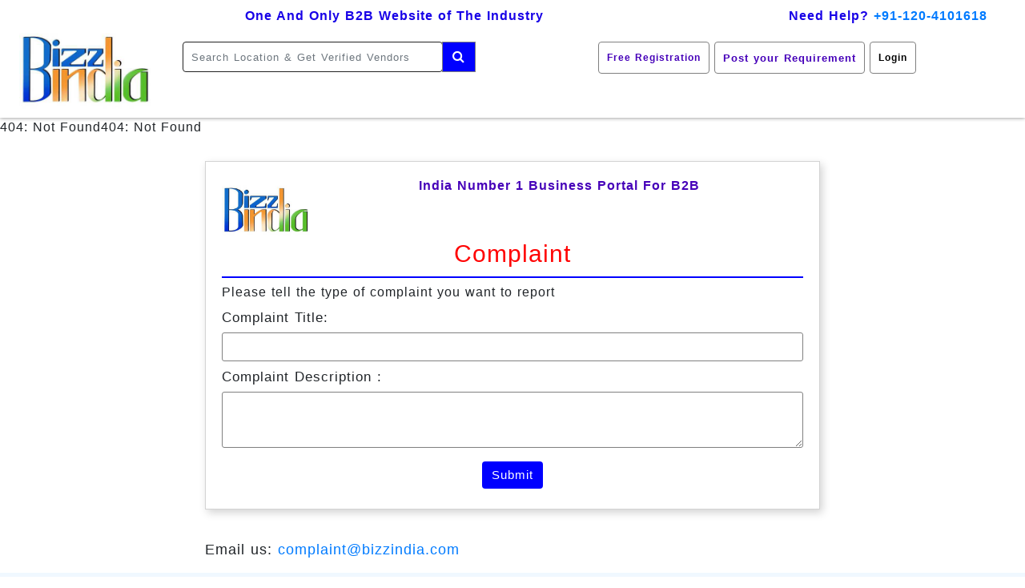

--- FILE ---
content_type: text/html; charset=UTF-8
request_url: https://bizzindia.com/complaint.php
body_size: 9205
content:
<!DOCTYPE html>
<html lang="en">
<head>
<meta charset="utf-8">
<meta name="viewport" content="width=device-width, initial-scale=1, maximum-scale=1">
<title>bizzindia</title>
<link rel="stylesheet" href="https://cdnjs.cloudflare.com/ajax/libs/font-awesome/4.7.0/css/font-awesome.min.css">
<!---Dcss----->
<link rel="stylesheet" type="text/css" href="css/bootstrap.min.css">
<link rel="stylesheet" type="text/css" href="css/animate.min.css">
<link rel="stylesheet" type="text/css" href="css/style.css">
<link rel="stylesheet" type="text/css" href="css/header_footer.css">
<!--Dcss-->
<link rel="icon" href="https://bizzindia.com/images/logo.png" type="image/png" sizes="16x16">
</head>
<body onLoad="caller();">
<!-- header part-->

<!--header-->
<script>
/* When the user clicks on the button, 
toggle between hiding and showing the dropdown content */
function myFunction() {
  document.getElementById("myDropdown").classList.toggle("show");
}

// Close the dropdown if the user clicks outside of it
window.onclick = function(event) {
  if (!event.target.matches('.dropbtn')) {
    var dropdowns = document.getElementsByClassName("dropdown-content");
    var i;
    for (i = 0; i < dropdowns.length; i++) {
      var openDropdown = dropdowns[i];
      if (openDropdown.classList.contains('show')) {
        openDropdown.classList.remove('show');
      }
    }
  }
}
</script>
<style>
#MesTxt{display:none!important}
#myUL {
  list-style-type: none;
  padding: 0;
  margin: 0;
  margin-top: 40px;
}

#myUL li a {
  margin-top: -1px; /* Prevent double borders */
  padding: 5px;
  text-decoration: none;
  color: black;
  display: block;
  background-color: #ffffff;
}
#myUL_1 {
  list-style-type: none;
  padding: 0;
  margin: 0;
  margin-top: 40px;
}

#myUL_1 li a {
  margin-top: -1px; /* Prevent double borders */
  padding: 5px;
  text-decoration: none;
  color: black;
  display: block;
  background-color: #ffffff;
}
.select2-selection--single{text-align:left!important;}
</style>
<style>
.dropdown {
  position: relative;
  display: block;
}
.dropdown-content {
  display: none;
  position: absolute;
  background-color: #f1f1f1;
  overflow: auto;
  box-shadow: 0px 8px 16px 0px rgba(0,0,0,0.2);
  z-index: 99;
  font-size: 12px;
  right:10px;
}

.dropdown-content a {
  color: black;
  padding: 6px 16px;
  text-decoration: none;
  display: block;
  border-bottom: 1px solid #fff;
}
.dropdown a:hover {background-color: #ddd;}
.show {display: block;}
</style>
<!--- searchable dropdown--->
<script src="https://ajax.googleapis.com/ajax/libs/jquery/3.4.1/jquery.min.js"></script>
<link href="https://bizzindia.com/css/select2.min_sd.css" rel="stylesheet" />
<script src="https://cdn.jsdelivr.net/npm/select2@4.0.12/dist/js/select2.min.js"></script>
<!---end--->
<header>
  <div class="top-bar">
    <div style="display: flow-root;">
      <h5 class="tag-line tag-line-absolute">One And Only B2B Website of The Industry <span style="margin-right: 47px;float: right;">Need Help? <a href="tel:+91-120-4101618">+91-120-4101618</a></span></h5>
          </div>
    <div class="container-fluid">
      <div class="row">
        <div class="col-md-2">
          <div class="logo-img"> <a href="https://bizzindia.com/"> <img src="https://bizzindia.com/images/logo.png" alt=""></a> </div>
        </div>
          <div class="col-md-5">
          <form method="post" style="display: contents;" name="formH">
            <div class="input-group mb-3" style="">
              <div class="input-group-prepend">
                <div style="display:none">
				 <select class="form-control" name="location_1" style="height: 38px;" id="websec">
			       <option value="">Location</option>
                                     <option value="Noida">Noida</option>
                                       <option value="Delhi">Delhi</option>
                                       <option value="Ghaziabad">Ghaziabad</option>
                                       <option value="Punjab">Punjab</option>
                                       <option value="Chennai">Chennai</option>
                                       <option value="Ahmedabad">Ahmedabad</option>
                                       <option value="Ajmer">Ajmer</option>
                                       <option value="Allahabad">Allahabad</option>
                                       <option value="Bangalore">Bangalore</option>
                                       <option value="Belgaum">Belgaum</option>
                                       <option value="Bhavnagar">Bhavnagar</option>
                                       <option value="Coimbatore">Coimbatore</option>
                                       <option value="Chandigarh">Chandigarh</option>
                                       <option value="Cuttack">Cuttack</option>
                                       <option value="Dehradun">Dehradun</option>
                                       <option value="Faridabad">Faridabad</option>
                                       <option value="Fizorabad">Fizorabad</option>
                                       <option value="Gwalior">Gwalior</option>
                                       <option value="Guwahati">Guwahati</option>
                                       <option value="Gaya">Gaya</option>
                                       <option value="Hyderabad">Hyderabad</option>
                                       <option value="Jaipur">Jaipur</option>
                                       <option value="Jodhpur">Jodhpur</option>
                                       <option value="Jammu">Jammu</option>
                                       <option value="Jalgaon">Jalgaon</option>
                                       <option value="Kolkata">Kolkata</option>
                                       <option value="Kanpur">Kanpur</option>
                                       <option value="Karnataka">Karnataka</option>
                                       <option value="Lucknow">Lucknow</option>
                                       <option value="Ludhiana">Ludhiana</option>
                                       <option value="Mumbai">Mumbai</option>
                                       <option value="Muradabad">Muradabad</option>
                                       <option value="Nagpur">Nagpur</option>
                                       <option value="Nashik">Nashik</option>
                                       <option value="Pune">Pune</option>
                                       <option value="Patna">Patna</option>
                                       <option value="Rajkot">Rajkot</option>
                                       <option value="Ranchi">Ranchi</option>
                                       <option value="Raipur">Raipur</option>
                                       <option value="Surat">Surat</option>
                                       <option value="Srinagar">Srinagar</option>
                                       <option value="Salem">Salem</option>
                                       <option value="Thane">Thane</option>
                                       <option value="Thiruvananthapuram">Thiruvananthapuram</option>
                                       <option value="Udaipur">Udaipur</option>
                                       <option value="Ujjain">Ujjain</option>
                                       <option value="Ulhasnagar">Ulhasnagar</option>
                                       <option value="Vadodara">Vadodara</option>
                                       <option value="Varanasi">Varanasi</option>
                                       <option value="Visakhapatnam">Visakhapatnam</option>
                                       <option value="Haryana">Haryana</option>
                                       <option value="Gujarat">Gujarat</option>
                    				 </select>
				</div>
				<div>
			     <input type="text" class="form-control" name="searchKey_1" list="browsers" id="browser" placeholder="Search Location & Get Verified Vendors" autocomplete="off" onKeyUp="showCategoryList(this.value)" style="border: 1px solid #222;"/>
				 <div id="listCategory"></div>
				</div>
		 <script>
		    function showCategoryList(getKeyData){
		    if(getKeyData.length>=4){
		    var myData = 'searchKey='+getKeyData; 
		    //alert(myData);
		    jQuery.ajax({
			type: "POST", // HTTP method POST or GET
			url: "https://bizzindia.com/category.php", //Where to make Ajax calls
		dataType:"text", // Data type, HTML, json etc.
		data:myData, //Form variables
	    success:function(response){
	    //alert(response);
			document.getElementById('listCategory').innerHTML=response;
		},
		error:function (xhr, ajaxOptions, thrownError){
			reg("#submitbtn").show(); //show submit button
				reg("#LoadingImage").hide(); //hide loading image
				alert(thrownError);
		 	 }
			});
	     }
	  }  
	</script>
             </div>
              <div class="input-group-prepend">
                <button class="btn search-btn" name="searchPost_1" type="submit"><i class="fa fa-search" aria-hidden="true"></i></button>
              </div>
            </div>
        </form>
             </div>
        <script type="text/javascript">
		 function sarchAsServices(getVal){
			document.formH.submit();
		   }
       </script>
        <div class="col-md-5" style="padding:0px">
          <div class="center-button">
            <div class="input-group-prepend login-box">
              <button class="btn tag-line" type="" data-toggle="modal" data-target="#regAsStudio"> Free Registration</button>
              <div class="">
                <div class="modal fade" id="regAsStudio" tabindex="-1" aria-labelledby="examplereg" aria-hidden="true">
                  <div class="modal-dialog">
                    <form method="post" name="checkform">
					<script type="text/javascript">

function showUser1(str)

{

if (str=="")

  {

  document.getElementById("txtHint").innerHTML="";

  return;

  }

if (window.XMLHttpRequest)

  {// code for IE7+, Firefox, Chrome, Opera, Safari

  xmlhttp=new XMLHttpRequest();

  }

else

  {// code for IE6, IE5

  xmlhttp=new ActiveXObject("Microsoft.XMLHTTP");

  }

xmlhttp.onreadystatechange=function()

  {

  if (xmlhttp.readyState==4 && xmlhttp.status==200)

    {

    document.getElementById("txtHint1").innerHTML=xmlhttp.responseText;

    }

  }

xmlhttp.open("GET","getuser.php?q="+str,true);

xmlhttp.send();

}

</script>
                      <div class="modal-content">
                        <div class="modal-header"> <img src="https://bizzindia.com/images/logo.png">
                          <h5 class="modal-title tag-line" id="exampleModalLabel"> One And Only B2B Website of Ghaziabd </h5>
                          <button type="button" class="close" data-dismiss="modal" aria-label="Close">
						  <span aria-hidden="true">&times;</span> </button>
                        </div>
                        <div class="modal-body">
                          <div class="form-group">
                            <label for="recipient-name" class="col-form-label" style="width:40%">Are you a:</label>
                            <select name="youare" id="youare" style="width:59%" onchange="selOption(this.value)">
                               <option value=''>---Select Option----</option> 
                             <option value="Platinum">Platinum</option>
                              <option value="Premium">Premium</option>
                              <option value="Paid">Paid</option>
                              <option value="Free">Free</option>
                              
                             
            </select>
                          </div>
						  <script>
						   function selOption(planStr){
						     if(planStr=="Free")document.getElementById('txtPlan').style.display='none';
							 else
							 document.getElementById('txtPlan').style.display='';
						   }
						  </script>
						  <div class="form-group" id="txtPlan" style="display:none">
                            <label for="recipient-name" class="col-form-label" style="width:40%">Plan:</label>
                            <select name="planPeriod" style="width:59%" onChange="planchangeid(this.value)">
                              option value=''>---Select Plan----</option>    
                              <option>1 Month</option>
                              <option>3 Months</option>
			                  <option>6 Months</option>
			                  <option>12 Months</option>
                              </select>
                              </div>
						    <div class="form-group">
                                <label for="recipient-name" class="col-form-label" style="width:40%">Category</label>
                                <select name="InterestedCategory"  style="width:59%" required onChange="showUser1(this.value)">
                                  <option value=''>Select category</option>
<option value="56">Bags</option>
<option value="67">Beverages Manufacturers & Suppliers</option>
<option value="59">Books & Stationary</option>
<option value="36">Cooling Plants, Freezers & Refrigerators </option>
<option value="62">Dairy Farm Machines </option>
<option value="42">Dairy Farms and Breeders</option>
<option value="34">Dairy Plant Manufacturers/repair</option>
<option value="37">Dairy Product (Manufacturers & Bulk Sellers)</option>
<option value="49">Fans & Blowers</option>
<option value="48">Flavors & Colours </option>
<option value="68">Food Processing Machines& Equipment</option>
<option value="53">Food Products Bulk Sellers</option>
<option value="74">Ice Cream Dealers</option>
<option value="39">Ice Cream Machines</option>
<option value="73">Ice Cream Manufacturers</option>
<option value="61">Ice Cream Manufacturers & Dealers</option>
<option value="47">Livestock Products</option>
<option value="57">Milk Cans</option>
<option value="54">Phone & Mobiles</option>
<option value="52">Pipes  Tubes  Valves</option>
<option value="70">Scientific and Testing Instruments</option>
<option value="58">Weighing Machines</option>
<option value="69">Wrapping Material</option>
                                </select>
                              </div>
							<div class="form-group">
							<label for="recipient-name" class="col-form-label" style="width:40%">Sub Category</label>
							<select name="subService" id="txtHint1"  style="width:59%" required>
							  <option value="">Select Sub Category</option>
							</select>
						  </div>
						  
                          <div class="form-group">
                            <label for="recipient-name" class="col-form-label" style="width:40%">Name or Company Name:</label>
                            <input type="text" style="width:59%" class="form-control txtcss" id="name" name="name" autocomplete="off" onKeyUp="return check_company()">
                          </div>
                          <div class="form-group">
                            <label for="recipient-name" class="col-form-label" style="width:40%">Mobile&nbsp;No(User&nbsp;Name):</label>
                            <input type="text" style="width:59%" class="form-control txtcss" id="mobile_no" maxlength="10" pattern="[1-9]{1}[0-9]{9}" name="mobileno" autocomplete="off" onKeyUp="return check_mobile()">
                          </div>
                          <div class="form-group">
                            <label for="recipient-name" class="col-form-label" style="width:40%">Email Id(User&nbsp;Name):</label>
                            <input type="email" style="width:59%" class="form-control txtcss" id="email" name="emailid" pattern="[a-z0-9._%+-]+@[a-z0-9.-]+\.[a-z]{2,}$" autocomplete="off" onKeyUp="return check_emailID()">
                          </div>
                          <div class="form-group">
                            <label for="recipient-name" class="col-form-label" style="width:40%"> Create Password:</label>
                            <input type="password" style="width:59%" class="form-control txtcss" id="password" name="password" autocomplete="off">
                          </div>
                          <div class="form-check form-check-inline">
                            <input class="form-check-input check-box" type="checkbox" id="terms" value="option2" style="width:15px !important;margin-top: -7px;" required>
                            <label class="form-check-label" for="inlineCheckbox2" style="padding: 5px;margin-left: 15px;font-weight: bold;">
                            <a href="term.php" target="_blank"> I hereby agree all the terms and conditions</a></label>
                          </div>
                          <small id="resetlink" style="visibility:hidden"><a href='forgot-password'>Please Click here to reset password</a></small>
                          <input type="hidden" id="com">
                          <input type="hidden" id="mob">
                          <input type="hidden" id="eml">
                        </div>
                        <div class="modal-footer" style="display: block;">
                          <p id="nameMSG" style="text-align:left"></p>
                          <p id="mobileMSG" style="text-align:left"></p>
                          <p id="emailMSG" style="text-align:left"></p>
                          <button type="submit" name="regAstudio" id="submitbtn" class="btn" style="float: right;" onClick="return check_validationForm()">Next</button>
                        </div>
                      </div>
                    </form>
                     <!-----ajax to submit job category and profile for--->
					 <script src="js/jquery-3-chk.js"></script>
					 <script>
         function check_mobile(){
		   var mobileNo = document.checkform.mobile_no.value;
		   if(mobileNo!=''){
		   var myData = 'mobileNo='+mobileNo; 
		    //alert(mobileNo);
		    jQuery.ajax({
			type: "POST", // HTTP method POST or GET
			url: "checkMobileNo.php", //Where to make Ajax calls
		dataType:"text", // Data type, HTML, json etc.
		data:myData, //Form variables
	success:function(response){
	  //alert(response);
			//reg("#responds").append(response); 
		    if(response == "success"){
				var Textmsg ="";
			    document.getElementById('mobileMSG').innerHTML=Textmsg;
			    document.getElementById("resetlink").style.visibility ="hidden";
			    document.getElementById("mob").value=0;
			    if(document.getElementById("mob").value==0 && document.getElementById("eml").value==0 && document.getElementById("com").value==0 && document.getElementById("mob").value!='' && document.getElementById("eml").value!='' && document.getElementById("com").value!=''){
				document.getElementById("submitbtn").style.visibility ="visible";
				document.getElementById("resetlink").style.visibility ="hidden";
			   }
		    }
			  if(response == "mobileExist"){
				var Textmsg ="<b style='color:red;font-weight: normal;font-size: 14px;'>Mobile No already exists!</b>";
			    document.getElementById('mobileMSG').innerHTML=Textmsg;
				document.getElementById("submitbtn").style.visibility ="hidden";
				document.getElementById("mob").value=1;
				document.getElementById("resetlink").style.visibility ="visible";
			  }
		},
		error:function (xhr, ajaxOptions, thrownError){
			reg("#submitbtn").show(); //show submit button
				reg("#LoadingImage").hide(); //hide loading image
				alert(thrownError);
			 }
			});
		   }//close of if
		   else{
		       document.getElementById('mobileMSG').innerHTML='';
			   document.getElementById("resetlink").style.visibility ="hidden";
		   }
		 }//close of function
        </script>
        <script>
         function check_emailID(){
		   var emailQ = document.checkform.email.value;
		   if(emailQ!=''){
		   var myData = 'emailID='+emailQ; 
		    //alert(mobileNo);
		    jQuery.ajax({
			type: "POST", // HTTP method POST or GET
			url: "checkEmailID.php", //Where to make Ajax calls
		dataType:"text", // Data type, HTML, json etc.
		data:myData, //Form variables
	success:function(response){
	  //alert(response);
			//reg("#responds").append(response); 
		    if(response == "success"){
				var Textmsg ="";
			    document.getElementById('emailMSG').innerHTML=Textmsg;
			    document.getElementById("resetlink").style.visibility ="hidden";
			    document.getElementById("eml").value=0;
			    if(document.getElementById("mob").value==0 && document.getElementById("eml").value==0 && document.getElementById("com").value==0 && document.getElementById("mob").value!='' && document.getElementById("eml").value!='' && document.getElementById("com").value!=''){
				document.getElementById("submitbtn").style.visibility ="visible";
				document.getElementById("resetlink").style.visibility ="hidden";
			    }
			   }
			  if(response == "emailExist"){
				var Textmsg ="<b style='color:red;font-weight: normal;font-size: 14px;'>Email ID already exists!</b>";
			    document.getElementById('emailMSG').innerHTML=Textmsg;
				document.getElementById("submitbtn").style.visibility ="hidden";
				document.getElementById("eml").value=1;
				document.getElementById("resetlink").style.visibility ="visible";
			  }
		},
		error:function (xhr, ajaxOptions, thrownError){
			reg("#submitbtn").show(); //show submit button
				reg("#LoadingImage").hide(); //hide loading image
				alert(thrownError);

			 }
			});
		   }//close of if	
		   else{
		       document.getElementById('emailMSG').innerHTML='';
			   document.getElementById("resetlink").style.visibility ="hidden";
		   }
		 }//close of function
        </script>
        <script>
         function check_company(){
		   var nameQ = document.checkform.name.value;
		   if(nameQ!=''){
		   var myData = 'Comname='+nameQ; 
		    //alert(mobileNo);
		    jQuery.ajax({
			type: "POST", // HTTP method POST or GET
			url: "checkCompany.php", //Where to make Ajax calls
		dataType:"text", // Data type, HTML, json etc.
		data:myData, //Form variables
	success:function(response){
	  //alert(response);
			//reg("#responds").append(response); 
		    if(response == "success"){
				var Textmsg ="";
			    document.getElementById('nameMSG').innerHTML=Textmsg;
			    document.getElementById("resetlink").style.visibility ="hidden";
				document.getElementById("com").value=0;
			    if(document.getElementById("mob").value==0 && document.getElementById("eml").value==0 && document.getElementById("com").value==0 && document.getElementById("mob").value!='' && document.getElementById("eml").value!='' && document.getElementById("com").value!=''){
				document.getElementById("submitbtn").style.visibility ="visible";
			    }
			   }
			  if(response == "companyExist"){
				var Textmsg ="<b style='color:red;font-weight: normal;font-size: 14px;'>Company name already exists!</b>";
			    document.getElementById('nameMSG').innerHTML=Textmsg;
				document.getElementById("submitbtn").style.visibility ="hidden";
				document.getElementById("com").value=1;
				document.getElementById("resetlink").style.visibility ="visible";
			  }
		},
		error:function (xhr, ajaxOptions, thrownError){
			reg("#submitbtn").show(); //show submit button
				reg("#LoadingImage").hide(); //hide loading image
				alert(thrownError);

			}

			});
		   }//close of if
		   else{
		      document.getElementById("resetlink").style.visibility ="hidden";
			  document.getElementById('nameMSG').innerHTML=''; 
		   }
		 }//close of function
        </script>
	    <script>
			 function check_validationForm(){
				if(document.getElementById('youare').value==''){
			    alert("Please select option type");
				document.checkform.youare.focus();
				return false;
			  }else if(document.getElementById('e1').value==''){
			    alert("Please select your service");
				document.checkform.e1.focus();
				return false;
			  }else if(document.getElementById('name').value==''){
			    alert("Enter company name");
				document.checkform.name.focus();
				return false;
			  }else if(document.getElementById('mobile_no').value==''){
			    alert("Enter mobile number");
				document.checkform.mobile_no.focus();
				return false;
			  }else if(document.getElementById('email').value==''){
			    alert("Enter email id");
				document.checkform.email.focus();
				return false;
			  }else if(document.getElementById('password').value==''){
			    alert("Enter password");
				document.checkform.password.focus();
				return false;
			  }else{
			    var GetNo = document.getElementById('mobile_no');
				 var phoneno = /^\d{10}$/;
				  if(GetNo.value.match(phoneno)){
				      return true;
				  }
					 else{
						alert("Please enter correct mobile no.");
						document.checkform.mobile_no.focus();
						return false;
						}
				   }
			 }
		</script>
                    
                  </div>
                </div>
                              </div>
            </div>
            <div class="input-group-prepend login-box">
              <button class="btn" data-toggle="modal" data-target="#examplepost" data-whatever="@mdo">
              <p class="tag-line">Post your Requirement</p>
              </button>
              <div class="popup-btn">
                <div class="modal fade" id="examplepost" tabindex="-1" aria-labelledby="exampleModalLabel" aria-hidden="true" style="padding-right: 0px;">
                  <div class="modal-dialog">
                    <div class="modal-content">
                      <div class="modal-header"> <img src="https://bizzindia.com/images/logo.png">
                        <h5 class="modal-title tag-line" id="exampleModalLabel"> India Number 1  Business Portal For B2B<br>
                          <span>Submit here! & Get verified vendors</span> </h5>
                        <button type="button" class="close" data-dismiss="modal" aria-label="Close"> <span aria-hidden="true">&times;</span> </button>
                      </div>
                      <div class="modal-body">
                        <form method="post">
						<script type="text/javascript">

function showUser2(str)

{

if (str=="")

  {

  document.getElementById("txtHint").innerHTML="";

  return;

  }

if (window.XMLHttpRequest)

  {// code for IE7+, Firefox, Chrome, Opera, Safari

  xmlhttp=new XMLHttpRequest();

  }

else

  {// code for IE6, IE5

  xmlhttp=new ActiveXObject("Microsoft.XMLHTTP");

  }

xmlhttp.onreadystatechange=function()

  {

  if (xmlhttp.readyState==4 && xmlhttp.status==200)

    {

    document.getElementById("txtHint2").innerHTML=xmlhttp.responseText;

    }

  }

xmlhttp.open("GET","getuser.php?q="+str,true);

xmlhttp.send();

}

</script>
                          <div class="row">
                            <div class="col-sm-9">
                              <div class="form-group">
                                <label for="recipient-name" class="col-form-label">Name</label>
                                <input type="text" class="form-control txtcss" name="custName" autocomplete="off" required>
                              </div>
                              <div class="form-group">
                                <label for="recipient-name" class="col-form-label">Category</label>
                                <select name="postIs" required style="width: 68.8%!important;" onChange="showUser2(this.value)">
                                  <option value=''>Select category</option>
<option value="56">Bags</option>
<option value="67">Beverages Manufacturers & Suppliers</option>
<option value="59">Books & Stationary</option>
<option value="36">Cooling Plants, Freezers & Refrigerators </option>
<option value="62">Dairy Farm Machines </option>
<option value="42">Dairy Farms and Breeders</option>
<option value="34">Dairy Plant Manufacturers/repair</option>
<option value="37">Dairy Product (Manufacturers & Bulk Sellers)</option>
<option value="49">Fans & Blowers</option>
<option value="48">Flavors & Colours </option>
<option value="68">Food Processing Machines& Equipment</option>
<option value="53">Food Products Bulk Sellers</option>
<option value="74">Ice Cream Dealers</option>
<option value="39">Ice Cream Machines</option>
<option value="73">Ice Cream Manufacturers</option>
<option value="61">Ice Cream Manufacturers & Dealers</option>
<option value="47">Livestock Products</option>
<option value="57">Milk Cans</option>
<option value="54">Phone & Mobiles</option>
<option value="52">Pipes  Tubes  Valves</option>
<option value="70">Scientific and Testing Instruments</option>
<option value="58">Weighing Machines</option>
<option value="69">Wrapping Material</option>
                                </select>
                              </div>
							  <div class="form-group">
                              <label for="recipient-name" class="col-form-label">Sub Category</label>
                              <select name="lookingFor" id="txtHint2" required>
                              <option value="">Select Sub Category</option>
                              </select>
                              </div>
                              <div class="form-group">
                                <label for="recipient-name" class="col-form-label">Email id</label>
                                <input type="text" class="form-control txtcss" autocomplete="off" pattern="[a-z0-9._%+-]+@[a-z0-9.-]+\.[a-z]{2,}$" name="emailID" required>
                              </div>
                              <div class="form-group">
                                <label for="recipient-name" class="col-form-label">Mobile No*.</label>
                                <input type="text" class="form-control txtcss" autocomplete="off" name="mobileNo" pattern="[1-9]{1}[0-9]{9}" maxlength="10" required>
                              </div>
                              <div class="form-group">
                                <label for="message-text" class="col-form-label">Location</label>
                                <input type="text" name="locationIs" required>
                              </div>
                              
							  
					<div class="form-group" style="display: flow-root;">
					  <label for="recipient-name" class="col-form-label" style="float: left;">Expected Budget</label>
					  <select name="budgetIS_1" class="col-form-label" style="width: 32%;margin-left: 0px;float: left;" id="firstBud" onchange="checkBud1(this.value)">
						<option value="">Budget per unit</option>
						<option value="0-5 thousand">0-5 thousand</option>
						<option value="5 K -  10 K">5 K -  10 K</option>
						<option value="5 10 -  30 K">10 K -  30 K</option>
						<option value="30 K -  50 K">30 K -  50 K</option>
						<option value="50 K -  70 K">50 K -  70 K</option>
						<option value="70 K -  90 K">70 K -  90 K</option>
						<option value="1 lakh above">1 lakh above</option>
					  </select>
					  or
				     <input type="text" name="budgetIS_2" class="col-form-label" style="width: 32%;padding-left: 2px;" id="secBud" placeholder="Enter budget" onkeypress="checkBud2(this.value)" />
					</div>
                     <script>
					 function checkBud1(getVal){ 
					    if(getVal==''){
						 document.getElementById('secBud').style.display='block';
						 document.getElementById('secBud').value='';
						}else{
					     document.getElementById('secBud').style.display='none';
						 document.getElementById('secBud').value='';
					  }
					 } 
					 function checkBud2(getVal){
					    document.getElementById('firstBud').style.display='none';
						document.getElementById('firstBud').value='';
					  }
					 </script> 
					 
                              
                              <div class="form-group">
                                <label for="name" class="col-form-label">Your Requirement</label>
                                <textarea width="100%" row="3" name="requirementIS"></textarea>
                              </div>
                              <div class="form-check form-check-inline">
                              <input class="form-check-input check-box" type="checkbox" style="width:15px!important;margin-top:-7px;" id="inlineCheckbox2" value="option2" required>
                                <label class="form-check-label" for="inlineCheckbox2">
                                    <a href="https://bizzindia.com/term" target="_blank" style="line-height: 23px;margin-left: 15px;font-weight: bold;"> I hereby agree all the terms and conditions</a></label>
                                <br>
                                <br>
                              </div>
                            </div>
                            <div class="col-sm-3">
                              <div class="right-box">
                                <h6>Tell us what you need </h6>
                                <h6>Get Verified Vendors </h6>
                                <h6>Contact them</h6>
                              </div>
                              <div> </div>
                            </div>
                          </div>
                          <div class="row">
                            <div class="col-sm-12">
                              <div class="modal-footer">
                                <button type="submit" name="postRequirement" class="btn sumbit-btn" style="background: #f71616;text-transform: uppercase;">
								 Submit Your Requirement</button>
                              </div>
                            </div>
                          </div>
                        </form>
                      </div>
                    </div>
                  </div>
                </div>
              </div>
                          </div>
            <div class="input-group-prepend login-box">
                            <button class="btn" onclick="window.location='https://bizzindia.com/login.php'"> Login </button>
                            <div class="">
                <div class="modal fade" id="loginStudio" tabindex="-1" aria-labelledby="examplereg" aria-hidden="true">
                  <div class="modal-dialog">
                    <form method="post">
                      <div class="modal-content">
                        <div class="modal-header"><img src="https://bizzindia.com/images/logo.png">
                          <h5 class="modal-title tag-line" id="exampleModalLabel">
						   A Global platform for connecting Bizzindia Related Companies, Artistes, Technicians with Outside world</h5>
                          <button type="button" class="close" data-dismiss="modal" aria-label="Close"> <span aria-hidden="true">&times;</span> </button>
                        </div>
                        <div class="modal-body">
                          <div class="form-group">
                            <label for="recipient-name" class="col-form-label">User Name</label>
                            <input type="email" class="form-control txtcss" name="userEml" placeholder="Email ID" autocomplete="off" required>
                          </div>
                          <div class="form-group">
                            <label for="recipient-name" class="col-form-label">Password</label>
                            <input type="password" class="form-control txtcss" name="userPass" placeholder="Password" autocomplete="off" required>
                          </div>
                        </div>
                        <div class="modal-footer">
                          <p><a href="https://bizzindia.com/forgot-password">Forgot Password?</a></p>
                          <button type="submit" name="loginNow" class="btn">Login</button>
                        </div>
                      </div>
                    </form>
                  </div>
                </div>
              </div>
            </div>
          </div>
        </div>
      </div>
    </div>
  </div>
  <!-- navbar--->
</header>
<!--//header-->
404: Not Found404: Not Found<!--close menubar part-->
<section class="form">
  <div class="tag-line-logo"> <img src="images/logo.png">
    <h5 class="tag-line">India Number 1 Business Portal For B2B</h5>
  </div>
  <h3>Complaint</h3>
  <form method="post">
    <h6>Please tell the type of complaint you want to report</h6>
	<span style="display:none">
    <div class="form-check">
      <input class="form-check-input" type="radio" name="areyou" id="exampleRadios1" value="Studio related" required checked>
      <label class="form-check-label" for="exampleRadios1"> Studio related ( ) </label>
    </div>
    <div class="form-check">
      <input class="form-check-input" type="radio" name="areyou" id="exampleRadios2" value="Artist">
      <label class="form-check-label" for="exampleRadios2"> Artist ( ) </label>
    </div>
    <div class="form-check">
      <input class="form-check-input" type="radio" name="areyou" id="exampleRadios3" value="Other issue">
      <label class="form-check-label" for="exampleRadios3"> Other issue ( ) </label>
    </div>
    <br>
	</span>
    <div class="form-box">
      <h5>Complaint Title:</h5>
      <input class="input title-input" type="text" name="location" autocomplete="off" required>
    </div>
    <div class="form-box">
      <h5>Complaint Description :</h5>
      <textarea class="input" name="message" autocomplete="off" required></textarea>
    </div>
    <div class="form-box center-box">
      <button class="btn submit-btn" type="submit" name="complainMail">Submit</button>
    </div>
  </form>
</section>
<div class="mail-box-text">
  <h5>Email us: <a href="#">complaint@bizzindia.com</a></h5>
</div>

<!-- header part-->
<footer>
  <div class="container">
    <div class="foot-menu">
      <!--<h4>Quick Search</h4>-->
      <!--
	  <a href="https://bizzindia.com/" class="menu">Home</a>
	  <a href="https://bizzindia.com/about.php" class="menu">About us</a>
	  <a href="https://bizzindia.com/advertise.php" class="menu">Advertise us</a>
	  <a href="https://bizzindia.com/policy.php"  class="menu">Privacy Policy</a>
	  <a href="https://bizzindia.com/term.php" class="menu">Terms & Conditions</a>
	  <a href="https://bizzindia.com/help.php" class="menu">Help</a>
	  <a href="https://bizzindia.com/feedback.php" class="menu">Feedback</a>
	  <a href="https://bizzindia.com/complaint.php" class="menu">Complaint</a>
	  
	  <a href="https://bizzindia.com/contact.php" class="menu">Contact us</a>
	  <a href="https://bizzindia.com/Blog.php" class="menu">Blog</a>
	  -->
	  </div>
    <div class="social-box">
    <table style="width: 100%;">
        <tr>
        <td align="left" style="text-align: left;width: 50%;"><h4>Need Help? </h4>
             Please Call (10:00 AM - 6:00 PM) <a href="tel:+91-120-4101618">+91-120-4101618</a>
			 &nbsp;&nbsp;|&nbsp;&nbsp; <a href="https://bizzindia.com/Blog.php" class="menu">Blog</a>
			 &nbsp;&nbsp;|&nbsp;&nbsp; <a href="https://bizzindia.com/advertisement-plan.php" class="menu">Advertisement Plan</a>
			 &nbsp;&nbsp;|&nbsp;&nbsp; <a href="https://www.sattakingrecords.com/" class="menu">Satta King</a>
			 &nbsp;&nbsp;|&nbsp;&nbsp; <a href="https://www.sattaleak.com/" class="menu">Satta Leak</a>
			 &nbsp;&nbsp;|&nbsp;&nbsp; <a href="https://bizzindia.com/complaint.php" class="menu">Complaint</a>
                             &nbsp;&nbsp;|&nbsp;&nbsp; <a href="https://bizzindia.com/ms.php?id=1" class="menu">
				 footer1</a>                  &nbsp;&nbsp;|&nbsp;&nbsp; <a href="https://bizzindia.com/ms.php?id=2" class="menu">
				 footer2</a>                  &nbsp;&nbsp;|&nbsp;&nbsp; <a href="https://bizzindia.com/ms.php?id=3" class="menu">
				 footer3</a>                  &nbsp;&nbsp;|&nbsp;&nbsp; <a href="https://bizzindia.com/ms.php?id=4" class="menu">
				 sanjay</a>                  &nbsp;&nbsp;|&nbsp;&nbsp; <a href="https://bizzindia.com/ms.php?id=5" class="menu">
				 Privacy Policy</a>                  &nbsp;&nbsp;|&nbsp;&nbsp; <a href="https://bizzindia.com/ms.php?id=6" class="menu">
				 Vijay</a>                  &nbsp;&nbsp;|&nbsp;&nbsp; <a href="https://bizzindia.com/ms.php?id=7" class="menu">
				 Advertisement Plan</a>                  &nbsp;&nbsp;|&nbsp;&nbsp; <a href="https://bizzindia.com/ms.php?id=8" class="menu">
				 Advertisement Tariff</a>                  &nbsp;&nbsp;|&nbsp;&nbsp; <a href="https://bizzindia.com/ms.php?id=9" class="menu">
				 Testing MK</a>                  &nbsp;&nbsp;|&nbsp;&nbsp; <a href="https://bizzindia.com/ms.php?id=10" class="menu">
				 h</a>                  &nbsp;&nbsp;|&nbsp;&nbsp; <a href="https://bizzindia.com/ms.php?id=11" class="menu">
				 Demo Blog</a>                  &nbsp;&nbsp;|&nbsp;&nbsp; <a href="https://bizzindia.com/ms.php?id=12" class="menu">
				 testing</a>         </td>
        <!--<td align="right" style="text-align: right;width: 50%;">
                <h4>Follow Us</h4>
                <a href="" class="social-icon" target="_blank" style="padding: 5px;"> <i class="fa fa-facebook-f" style="font-size: 23px;"></i></a>
				<a href="" class="social-icon" target="_blank" style="padding: 5px;"><i class="fa fa-instagram" style="font-size: 23px;"></i></a>
				<a href="" class="social-icon" target="_blank" style="padding: 5px;"><i class="fa fa-youtube"></i></a>
        </td>
        </tr>
    </table>
    </div>
  </div>
</footer>
<div class="foot">
  <h3>&copy; 2016  All rights reserved</h3>
</div>---->
<!--close menubar part-->
<!-- Main Scripts-->
<script src="js/popper.min.js"></script>
<script src="js/bootstrap.min.js"></script>
<!-- Swiper JS -->
<script src="js/main.js"></script>
<!-- Initialize Swiper -->
</body>
</html>

--- FILE ---
content_type: text/css
request_url: https://bizzindia.com/css/style.css
body_size: 34110
content:
*{
	padding:0px;
	margin:0px;
	word-spacing:1px;
	letter-spacing:1px;
}

.loc121{border:1px solid grey; width:100px;}

.ser121{border:1px solid red;}

a{
	text-decoration:none !important;
}
.rew555{
	border: 0px solid red;
	/* text-align: center; */
	width: 80%;
	margin: 0 auto;
}
.content-box{
    border: 0px solid red;
    margin: 20px auto;
    width: 100%;
    background: white;
    /* font-size: 15px; */
    text-align: center;
}

.content-box .hotel-review-box{
    border: 0px solid red;
}
.content-box .hotel-review-box img{
    border: 0px solid red;
    width: 30%;
}
.content-box .hotel-review-box h1{
    border: 0px solid red;
    font-size: 22px;
    padding: 5px;
}
.review-box12{
	border: 0px solid red;
	width: 49.5%;
	display: inline-block;
	max-width: 49%;
	padding: 10px;
	margin-bottom: 15px;
	box-shadow: lightgray 0px 3px 6px;
}
.review-box12 .profile-box{
	border: 0px solid red;
	width: 100%;
}
.review-box12 .profile-box img{
	border: 0px solid red;
	border-radius: 100%;
	width: 15%;
	padding: 5px;
}
.review-box12 .profile-box span{
	border: 0px solid red;
	font-size: 18px;
	font-weight: 600;
}
.review-box12 .text-box{
	border: 0px solid red;
	width: 100%;
}
.review-box12 .text-box p{
	border: 0px solid red;
	padding: 0 10px;
	font-size: 16px;
	margin: 0;
}

.review-box12 .text-box p i{
	border: 0px solid red;
	color: orange;
}
@media (max-width:700px){
	
	.rew555{
	border: 0px solid red;
	/* text-align: center; */
	width: 95%;
	margin: 0 auto;
}
.content-box{
    border: 0px solid red;
    margin: 20px auto;
    width: 100%;
    background: white;
    /* font-size: 15px; */
    text-align: center;
}
.review-box12{
	border: 0px solid red;
	width: 100%;
	display: inline-block;
	max-width: 100%;
	padding: 10px;
	margin-bottom: 15px;
	box-shadow: lightgray 0px 3px 6px;
}
}








.tag-line1{border:1px solid red;font-size: 11px !important;}
.modal{
    /* border:1px solid red; */
    top: 0 !important;
    /* height: 100vh; */
    /* width: 100vh; */
}
body, html{
	padding:0px;
	margin:0px;
	overflow-x: hidden;
}

 .form-check{
    border: 0px solid red;
    width: 100%;
    /* float: right; */
    margin: 5px 0px;
    text-align: left;
    font-size: 13px;
    /* margin: 0 auto; */
}
 .form-check .check-box{
    margin: 0;
    border: 0px solid red;
    /* width: 15px; */
    margin: 0;
    padding: 0;
    /* margin-top: -5px; */
}
 .form-check .form-check-label{
    border: 0px solid red;
    width: auto;
    font-size: 14px;
}

.border-effect{
	animation-name: ;
	animation:border .6s infinite alternate;
}
@keyframes border{
  from {border:2px solid red;}
  to {border:2px solid blue;}
}

.banner-box{/* border: 1px solid grey; */width: 100%;/* padding: 3px; */}
.banner-box img{border: 0px solid red;width: 100%;}

.home-page{
	border: 0px solid red;
	width: 100%;
	margin: 0 auto;
	padding: 20px 0px;
}
.home-page h5{
	color: red;
	text-align: center;
	font-size: 15px;
	font-weight: 700;
	padding: 10px 0px;
}
.home-page .btn-box{
	border: 0px solid red;
	background: aliceblue;
	padding: 20px 5px;
}
.home-page .btn-box h3{
	border: 0px solid red;
	text-align: center;
	color: black;
}
.home-page .btn-box ul{
	border: 0px solid red;
	list-style: none;
}
.home-page .btn-box ul li{
	border: 0px solid grey;
	padding: 5px 5px;
	width: 100%;
	margin-top: 5px;
	border-radius: 3px;
	/* color: white; */
	text-align: center;
	box-shadow: grey 0px 1px 2px;
	background: white;
}
.home-page .btn-box ul li a{
	border: 0px solid red;
	color: black;
	font-weight: 600;
	font-size: 14px;
}
.home-page .middle-box{
	border: 0px solid red;
	/* background: aliceblue; */
	padding: 10px;
	border-radius: 6px;
}
.home-page .middle-box h3{
	border: 0px solid red;
	/* background: antiquewhite; */
	padding: 5px 0;
	text-align: center;
	font-weight: 700;
	/* font-style: italic; */
	color: red;
	font-size: 20px;
}
.popup-btn{
	border: 0px solid red;
	/* background: black; */
	/* color: white; */
	text-align: center;
	margin: -7px 0px 6px 0;
}
 .popup-btn button{
	border: 0px solid red;
	background: blue;
	color: white;
	font-size: 15px;
	/* text-align: center; */
}
.popup-btn button:hover{
	color:white;
}

.popup-btn .modal{
	border: 0px solid red;
	text-align: left;
}
.popup-btn .modal-dialog{
	border: 0px solid red;
	max-width: 60%;
}
 .popup-btn .modal .modal-header{
	border-bottom: 2px solid red;
	background: white;
}
 .popup-btn .modal .modal-header img{
	border: 0px solid red;
	width: 100px;
	/* float: left; */
}
 .popup-btn .modal .modal-header h5{
	border: 0px solid red;
	text-align: center;
	display: inline-block;
	margin: 0px 1px;
	font-size: 17px;
	font-weight: 700;
	color: red;
}
 .popup-btn .modal .modal-header h5 span{
	border: 0px solid red;
	text-align: center;
	display: inline-block;
	margin: 0;
	font-size: 15px;
	font-weight: 600;
	color: red;
}
 .popup-btn .modal .modal-header .close{
	border: 0px solid red;
	margin: -10px -10px;
	padding: 5px 10px;
	font-size: 25px;
	background: grey;
}
 .popup-btn .form-group{
	border: 0px solid red;
	margin-bottom: 5px;
}
 .popup-btn .form-group input{
	border: 1px solid grey;
	float: right;
	width: 70%;
	font-size: 13px;
	padding: 1px 5px;
	height: 25px !important;
}
 .popup-btn .form-group label{
	border: 0px solid red !important;
	/* display: inline-block; */
	width: 29%;
	padding: 0px 0px;
	font-size: 11px;
	font-weight: 600;
	text-align: left;
	color: black;
	height: 25px;
	line-height: 13px;
}
 .popup-btn .form-group select{
	border: 1px solid grey;
	/* border: 0; */
	width: 100%;
	padding: 0px;
	background: white;
	height: 25px;
	width: 70%;
	font-size: 13px;
	float: right;
	border-radius: 3px;
	color: black;
}
 .popup-btn .form-group textarea{
	border: 1px solid grey;
	/* border: 0; */
	width: 100%;
	padding: 5px;
	height: 60px !important;
	width: 70%;
	float: right;
}
 .popup-btn .sumbit-btn{
	border: 0px solid red;
	/* width: 100%; */
	font-size: 12px;
	font-weight: 700;
	margin: 0 auto;
	height: 29px;
}
 .popup-btn .right-box{
	border: 0px solid red;
	/* background: red; */
	background: blue;
}
 .popup-btn .right-box h6{
	border: 1px solid white;
	color: white;
	padding: 20px 10px;
	font-size: 14px;
	text-align: center;
	font-weight: 700;
	margin: 0;
	background: blue;
}

.home-page .middle-box .img-box{
	border: 0px solid red;
	width: 100%;
	text-align: center;
	margin-top: 10px;
}
.home-page .middle-box .img-box img{
	border: 1px solid grey;
	width: 100%;
	padding: 3px;
	border-radius: 5px;
	background: white;
}
.home-page .middle-box .img-box h6{
	border: 0px solid red;
	color: black;
	font-weight: 700;
	padding: 5px 0px;
	font-size: 15px;
}

.studio{
    border: 0px solid red;
    margin: 20px auto;
}
.studio .card{
    border: 1px solid lightgrey;
}
.studio .card img{
    border: 0px solid lightgrey;
    width: 100%;
    height: 100%;
}
.studio .card .card-body{
    border: 0px solid lightgrey;
    padding: 2px 10px;
    /* text-align: center; */
}
.studio .card .card-title{
    border: 0px solid red;
    font-size: 15px;
    margin: 0;
    padding: 0;
}
.studio .card .price{
    border: 0px solid red;
    /* padding: 10px 0px; */
    font-size: 10px;
    font-weight: 600;
    color: black;
    /* margin-top: -14px; */
    position: relative;
    top: -5px;
}
.studio .card small{
    border: 0px solid red;
    /* margin: 20px; */
    position: absolute;
    bottom: 3px;
    font-size: 12px;
    /* color: blue; */
    font-weight: 700;
}

.studio .other-service-box{
    border-bottom: 2px solid lightgray;
    padding: 5px;
    margin-top: -25px;
}
.studio .other-service-box h5{
    border: 0px solid red;
    font-size: 16px;
    padding: 2px;
}
.studio .price{
    border: 0px solid red;
    font-size: 12px;
}
.studio h3{
    text-align: center;
    padding: 10px 0px;
    background: grey;
    color: white;
}
.studio .heading-box{
    border: 0px solid red;
    width: 100%;
    /* text-align: center; */
}
.studio .heading-box button{
    border: 0px solid grey;
    font-size: 13px;
    background: blue;
    color: white;
}
.studio .heading-box table{
    border: 0px solid red;
}
.studio .heading-box table td{
    border: 0px solid grey;
    font-size: 14px;
    font-weight: 600;
    padding: 0 0 10px 0;
}
.studio .heading-box table td span{
    border: 0px solid grey;
    font-size: 15px;
    font-weight: 600;
    padding: 3px 10px;
    margin: 1px 0px;
    background: lightgrey;
    border-radius: 5px;
}
.studio .heading-box table td p{
    border: 0px solid grey;
    font-size: 14px;
    font-weight: 600;
    padding: 0;
    margin-top: -5px;
    /* margin: 0; */
}

.studio .heading-box table td .review-icon-box{
    border: 0px solid grey;
    background: chartreuse;
    padding: 2px 8px;
    border-radius: 2px;
}
.studio .heading-box table td i{
    border: 0px solid grey;
    color: red;
}
.studio .heading-box table td label{
    border: 0px solid grey;
    padding: 0px 10px;
    font-size: 13px;
}
.studio .heading-box table th{
    border: 0px solid grey;
    font-size: 20px;
    padding: 5px 0px;
}
.studio .logo-box{
    border: 0px solid grey;
    width: 100%;
    text-align: center;
    /* border-radius: 5px; */
    /* padding: 0px 0px 10px 0px; */
    /* background: cornsilk; */
    /* margin-bottom: 15px; */
    margin: 0 auto;
}
.studio .logo-box h5{
    border-bottom: 2px solid grey;
    width: 85%;
    text-align: center;
    padding: 5px;
    font-size: 18px;
    display: inline-block;
    background: white;
    color: black;
}
.studio  .verify-btn{
    border: 0px solid red;
    width: 45%;
    text-align: center;
    color: green;
    padding: 5px 10px;
    font-size: 16px;
    font-weight: 700;
    display: inline-block;
    /* background: aquamarine; */
}
.studio  .connect-btn{
    border: 0px solid red;
    /* width: 49%; */
    color: white;
    text-align: center;
    background: blue;
    font-size: 16px;
    padding: 5px 10px;
    margin-top: 5px;
    display: inline-block;
    font-weight: 700;
}
.studio .logo-img{
    border: 0px solid red;
    width: 85%;
    text-align: center;
    /* padding: 10px; */
    margin: 0 auto;
    position: relative;
}
.studio .logo-img img{
    border: 0px solid red;
    width: 100%;
    /* text-align: center; */
}
.studio .logo-img .fta-logo{
    border: 0px solid red;
    width: 40px;
    /* text-align: center; */
    position: absolute;
    bottom: 5px;
    right: 5px;
}
.studio .service-box{
    border: 0px solid red;
    /* text-align: center; */
}
.studio .service-box h5{
    border: 0px solid red;
    color: red;
}
.studio .service-box ul{
    border: 0px solid red;
    list-style: none;
}
.studio .service-box ul li{
    border: 0px solid red;
    padding: 2px;
    font-size: 17px;
    font-weight: 600;
}
.studio .service-box ul li span{
    border: 0px solid red;
    padding: 2px;
    font-size: 15px;
    color: grey;
}
.studio .service-box .view-more-btn{
    border: 0px solid grey;
    font-size: 13px;
    background: blue;
    color: white;
}
.studio .heading-box .verify-btn{
    border: 1px solid darkgreen;
    font-size: 16px;
    background: white;
    display: inline-block;
    /* color: white; */
    color: darkgreen;
    width: 100px;
    padding: 3px 10px;
    font-weight: 700;
}
.studio .related-box{
    /* border: 1px solid red; */
}
.studio .related-box h5{
    border: 0px solid red;
    color: red;
    font-size: 15px;
    font-weight: 700;
}
.studio .related-box{
    border: 0px solid red;
    text-align: center;
    background: aliceblue;
    padding: 10px;
}
.studio .related-box ul{
    border: 0px solid red;
    list-style: none;
}
.studio .related-box ul li{
   border: 0px solid grey;
	padding: 5px 10px;
	width: 100%;
	margin-top: 10px;
	border-radius: 3px;
	/* color: white; */
	text-align: center;
	box-shadow: grey 0px 1px 2px;
	background: white;
}

.studio .related-box  ul li a{
	border: 0px solid red;
	color: black;
	font-weight: 600;
	font-size: 14px;
}
.studio-details{
	border: 0px solid red;
	margin: 30px auto;
}
.studio-details .img-box{
	border: 0px solid red;
	width: 100%;
	text-align: center;
}
.studio-details .img-box img{
	border: 1px solid lightgray;
	width: 100%;
	padding: 2px;
}
.studio-details .img-box button{
	border: 0px solid lightgray;
	color: red;
	font-size: 15px;
	font-weight: 600;
}
.studio-details .img-box .card-body{
	border: 0px solid lightgray;
	padding: 0;
}


.studio-details h3{
	border: 0px solid red;
	/* margin: 30px auto; */
	/* text-align: center; */
	display: contents;
	/* padding: 10px; */
	color: red;
}
.studio-details .text-box table{
    border: 0px solid red;
}
.studio-details .text-box table td{
    border: 0px solid grey;
    font-size: 14px;
    font-weight: 600;
    padding: 0 0 10px 0;
}
.studio-details .text-box table td span{
    border: 0px solid grey;
    font-size: 15px;
    font-weight: 600;
    padding: 3px 10px;
    margin: 1px 0px;
    background: lightgrey;
    border-radius: 5px;
}
.studio-details .text-box table td p{
    border: 0px solid grey;
    font-size: 14px;
    font-weight: 600;
    padding: 0;
    margin-top: -5px;
    /* margin: 0; */
}

.studio-details .text-box table td .review-icon-box{
    border: 0px solid grey;
    background: chartreuse;
    padding: 2px 8px;
    border-radius: 2px;
}
.studio-details .text-box table td i{
    border: 0px solid grey;
    color: red;
}
.studio-details .text-box .modal-header{
    border: 0px solid grey;
    /* color: red; */
    padding: 5px;
    background: white;
    margin: 0;
}
.studio-details .text-box .modal-header img{
    border: 0px solid grey;
    /* color: red; */
    width: 100px;
}.studio-details .text-box .modal-header h5{
    border: 0px solid grey;
    color: black;
    text-align: center;
    font-size: 22px;
    display: inline-block;
    padding: 8px 30px;
}
.studio-details .text-box .modal-body{
    border-top: 1px solid grey;
    /* color: red; */
    padding: 5px 15px;
}
.studio-details .text-box .modal-body .form-box{
    border: 0px solid grey;
    /* color: red; */
    margin-bottom: 10px;
}
.studio-details .text-box .modal-body .form-box h6{
    border: 0px solid grey;
    color: grey;
    margin: 3px;
}
.studio-details .text-box .modal-body .form-box input{
    border: 1px solid grey;
    /* color: red; */
    width: 100%;
    padding: 6px;
    border-radius: 3px;
}
.studio-details .text-box .modal-body .form-box textarea{
    border: 1px solid grey;
    /* color: red; */
    width: 100%;
    padding: 6px;
    border-radius: 3px;
}
.studio-details .text-box .modal-footer{
    border: 0px solid grey;
    color: red;
    padding: 2px;
    margin-top: -15px;
    text-align: center;
}
.studio-details .text-box .modal-footer button{
    border: 0px solid grey;
    color: white;
    font-size: 15px;
    background: blue;
    text-align: center;
    margin: 5px auto;
    padding: 5px 20px;
}
.studio-details .text-box table td label{
    border: 0px solid grey;
    padding: 0px 10px;
    font-size: 13px;
}
.studio-details .text-box table th{
    border: 0px solid grey;
    font-size: 20px;
    padding: 5px 0px;
}

.studio-details  .verify-btn{
    border: 1px solid green;
    /* width: 45%; */
    /* text-align: center; */
    color: green;
    padding: 3px 11px;
    font-size: 16px;
    font-weight: 700;
    border-radius: 3px;
    display: inline-block;
    /* background: aquamarine; */
}
.studio-details  .connect-btn{
    border: 0px solid red;
    /* width: 49%; */
    color: white;
    text-align: center;
    background: blue;
    font-size: 16px;
    padding: 5px 10px;
    margin-top: 5px;
    display: inline-block;
    font-weight: 700;
}
.studio-details .about-table{
	border: 0px solid red;
	/* margin: 30px auto; */
	width: 100%;
	/* padding: 10px; */
	margin-top: 10px;
}
.studio-details .about-table h4{
	border: 0px solid red;
	/* text-align: center; */
	padding: 5px 5px;
	/* float: left; */
	font-size: 25px;
	display: inline-block;
}
.studio-details .about-table table th{
	/* border: 0px solid red; */
	width: 30%;
	min-width: 200px;
	padding: 7px 5px;
	font-size: 15px;
}
.studio-details .about-table table td{
	/* border: 0px solid red; */
	/* width: 25%; */
	min-width: 193px;
	padding: 7px 5px;
	font-size: 15px;
}



.about{border: 0px solid red;margin: 30px auto;width: 90%;}
.about h2{
	border: 0px solid red;
	color: red;
	text-align: center;
}
.about p{
	border: 0px solid red;
	background: aliceblue;
	padding: 20px;
	color: black;
	font-size: 15px;
	font-weight: 600;
	text-align: justify;
	letter-spacing: 1px;
	word-spacing: 1px;
}
.about h3{
	border: 0px solid red;
	text-align: center;
	color: black;
}
.about h6{
	border: 0px solid red;
	color: blue;
}
.about h5{
	border: 0px solid red;
}
.about ul{border: 0px solid red;list-style: none;/* padding: 0px 20px; */}
.about ul li{border: 0px solid red;margin: 5px;background: cadetblue;padding: 5px 10px;color: white;}

.details{border: 0px solid red;margin: 20px auto;}
.details .img-box{border: 0px solid red;width: 100%;text-align: center;}
.details .img-box img{border: 1px solid grey;width: 100%;padding: 3px;}
.details .text-box{border: 0px solid red;}
.details .text-box h3{border: 0px solid red;padding: 5px 10px;}
.details table th{border-bottom: 1px solid grey;}
.details table td{border-bottom: 1px solid grey;/* background: aliceblue; *//* margin: 8px; */}
.details .btn-box{border: 0px solid red;text-align: center;}
.details .btn-box button{border: 0px solid red;color: white;background: red;}
.details .related-box{border: 0px solid red;padding: 20px 10px;background: aliceblue;}
.details .related-box h3{border: 0px solid red;padding: 10px 0px;text-align: center;}
.details .related-box button{border: 0px solid grey;background: blue;color: white;}


.form{
	border: 1px solid lightgray;
	margin: 30px auto;
	width: 60%;
	padding: 20px;
	box-shadow: lightgrey 3px 4px 10px;
}
.form h3{
	border-bottom: 2px solid blue;
	padding: 0 0 10px 0px;
	color: red;
	text-align: center;
	font-size: 30px;
}
.form .form-box{
	border: 0px solid red;
	padding: 5px 0px;
	/* padding: 20px; */
}
.form .form-box h6{
	border: 0px solid red;
	/* padding: 0px 20px; */
	display: inline-block;
	font-size: 17px;
	width: 25%;
}
.form .form-box h5{
	border: 0px solid red;
	font-size: 17px;
}
.form .form-box input{
	border: 1px solid grey;
	padding: 5px 10px;
	border-radius: 3px;
	width: 74%;
}
.form .form-box .title-input{
	border: 1px solid grey;
	border-radius: 3px;
	padding: 5px 10px;
	width: 100%;
}
.form .form-box textarea{
	border: 1px solid grey;
	border-radius: 3px;
	width: 100%;
	height: 70px;
}
.form .center-box{
	/* border: 0px solid red; */
	text-align: center;
	margin: 0 auto;
	/* background: blue; */
	/* color: white; */
	/* font-size: 15px; */
}
.form .form-box select{
	border: 1px solid grey;
	/* text-align: center; */
	/* margin: 0 auto; */
	padding: 5px 10px;
	/* background: blue; */
	/* color: white; */
	font-size: 15px;
	border-radius: 3px;
	width: 74%;
}
.form .form-box .submit-btn{
	border: 0px solid red;
	text-align: center;
	margin: 0 auto;
	background: blue;
	color: white;
	font-size: 15px;
}
/*=============================
	Contact CSS
===============================*/
.contact .contact-info {
	text-align: left;
	position: relative;
	padding-left: 100px;
}
.contact h3{
	/* border:1px solid red; */
}
.contact h3{
	
border: 0px solid red;
	
color: red;
	
margin-bottom: 20px;
}
.contact .contact-info .icon {
	position: absolute;
	left: 0;
}
.contact .contact-info .icon i {
	width: 70px;
	height: 70px;
	line-height: 70px;
	border: 1px solid #e7e7e7;
	font-size: 25px;
	border-radius: 100%;
	text-align: center;
}
.contact .contact-info h3 {
    font-size: 20px;
    font-weight: 700;
    margin: 0 0 5px;
}
.contact .contact-info a {
	color: #777;
}
.contact .contact-info p {
	color: #777;
	font-size: 15px;
}
.contact .contact-map{
	margin-top:30px;
}
.contact .contact-map #map{
	height:466px;
}
.contact .contact-head {
	overflow: hidden;
}
.contact .form-head{
	margin-top:30px;
}
.contact .form-head .form-group:last-child{
	margin:0;
}
.contact .form-head .form-group input {
	height: 50px;
	width: 100%;
	padding-left: 15px;
	box-shadow: none;
	text-shadow: none;
	border: none;
	border: 1px solid #eeeeee;
	color: #666666;
	font-size: 15px;
}
.contact .form-head .form-group input:hover,
.contact .form-head .form-group textarea:hover{
	padding-left:25px;
}
.contact .form-head .form-group textarea {
	height: 100px;
	width: 100%;
	font-size: 15px;
	padding-left: 15px;
	padding-top: 18px;
	box-shadow: none;
	text-shadow: none;
	border: none;
	border: 1px solid #eeeeee;
	color: #666666;
	resize: none;
}
.contact .form-head .form-group .button{
    margin-top:20px;
    border: #031844 0px solid;
    display: block;
    background: black;
}
.contact .form-head .form-group button {
	color: #fff;
	-webkit-transition: all 0.3s ease;
	-moz-transition: all 0.3s ease;
	transition: all 0.3s ease;
	background: black;
	width: 100%;
}

.contact .form-head .form-group button:hover{
    background:transparent;
    color: white;
    border: #031844 1px solid;
}
hr{border: 1px solid lightgray; margin-top: -20px;}
.slider-box{
	border: 0px solid red;
	width: 100%;
	height: 329px;
	min-width: 331px;
	padding: 15px 0px;
	overflow: hidden;
	background: white;
}
.slider-box h4{
	border: 0px solid red;
	text-align: center;
	padding: 5px;
}
.slider-box iframe{
	border: 0px solid red;
	overflow-y: hidden;
	width: 100%;
	background: transparent;
}
.skills-box{
	border: 0px solid red;
	background: aliceblue;
	width: 70%;
	margin: 0 auto;
	padding: 15px;
}
.skills-box h4{
	border: 0px solid red;
	text-align: center;
	padding: 5px;
}
.skills-box h5{
	border: 0px solid red;
	text-align: center;
}
.skills-box h5 label{
	border: 1px solid lightgray;
	padding: 5px 10px;
	background: white;
	border-radius: 3px;
}
.skills-box .btn-boxs{
	border: 0px solid red;
	text-align: center;
}
.skills-box .btn-boxs button{
	border: 1px solid blue;
	color: blue;
	background: white;
	width: 125px;
	margin: 0 10px;
}
.leave-box{
	border: 1px solid blue;
	margin: 0 auto;
	width: 100%;
	padding: 5px 10px;
	width: 100%;
	margin-top: 10px;
	box-shadow: lightgray 2px 2px 10px;
	border-radius: 10px;
}
.leave-box h4{
	border: 0px solid red;
	text-align: center;
	font-size: 20px;
	margin: 2px;
}
.leave-box h6{
	border: 0px solid red;
	text-align: center;
	color: red;
	/* padding: 10px; */
	font-size: 14px;
	/* background: antiquewhite; */
	margin: 0px 0 8px 0;
}
.leave-box .form-group{
	border: 0px solid red;
	margin: 3px 0 0 0;
}
.leave-box label{
	border: 0px solid red;
	width: 30%;
	font-size: 13px;
	height: 35px;
	font-weight: 600;
	padding: 5px;
}
.leave-box input{
	border: 1px solid lightgray;
	border-radius: 5px;
	padding: 5px;
	width: 69%;
	height: 35px;
	float: right;
	font-size: 15px;
}
.leave-box textarea{
	border: 1px solid lightgray;
	width: 69%;
	float: right;
	height: 60px;
	border-radius: 5px;
}
.leave-box button{
	border: 1px solid grey;
	background: white;
	font-weight: 600;
	width: 100%;
	color: blue !important;
	font-size: 15px;
	margin: 5px 0 5px 0;
	text-align: center;
	/* height: 30px; */
	/* padding: 3px; */
}

.video-box{
	border: 0px solid red;
	/* font-size: 21px; */
	margin: 0 0 15px 0;
}
.video-box h4{
	border: 0px solid red;
	font-size: 22px;
	padding: 0 0 5px 0px;
}
.video-box .card{
	border: 1px solid lightgray;
	background: white;
}
.video-box .card .card-header{
	border: 1px solid lightgray;
	background: white;
	padding: 0px;
}
.video-box .card button{
	border: 0px solid red;
	padding: 7px 10px;
	font-size: 15px;
	font-weight: 600;
	color: black;
	background: aliceblue;
}
.video-box .card img{
	border: 0px solid red;
	width: 100%;
}
.video-box .card iframe{
	border: 0px solid red;
	width: 100%;
	height: 500px;
}
.contact-table{
	border: 0px solid red;
	margin-top: -15px;
}
.contact-table .modal-header{
	border: 0px solid red;
	background: whitesmoke;
	/* padding: 0; */
}
.contact-table .modal-body{

padding: 0 20px;
}
.contact-table .modal-header h5{
	border: 0px solid red;
	/* background: whitesmoke; */
	font-size: 25px;
	/* text-align: center; */
	padding: 0 10px;
	margin: 0;
}
.contact-table .modal-content{
	border: 0px solid red;
	padding: 5px;
	background: whitesmoke;
}
.contact-table button{
	border: 1px solid lightgray;
	color: white;
	/* float: right; */
	background: white;
	/* width: 21%; */
	font-size: 18px;
	font-weight: 600;
	background: red;
}
.contact-table td{
	border: 0px solid red;
	padding: 5px;
}
.contact-table td i{
	border: 0px solid red;
	font-size: 25px;
}
.contact-table td span{
	/* margin-top: -7px; */
	border: 0px solid red;
	font-size: 20px;
	font-weight: 600;
	padding: 0 0 -6px 0;
}
.contact-table td .social-icon{
	border: 0px solid red;
	padding: 0 5px;
	color: black;
}
.contact-table td a:hover{
	
	color: red;
}
.red-icon{color:red;}
.green-icon{color: lightgreen;}
.blue-icon{color:blue;}
.brown-icon{color:brown;}
.tag-line-logo{
	border: 0px solid red;
}
.tag-line-logo img{
	border: 0px solid red;
	width: 15%;
	min-width: 110px;
}
.tag-line-logo h5{
	border: 0px solid red;
	width: 84%;
	float: right;
	font-size: 16px;
	padding: 0;
	margin: 0;
}
.green-btn{background:info;padding: 3px 10px;}
.blue-btn{background:blue;padding: 4px 10px;border: 0;}
.detail h4{
	text-align:center;
}
.mail-box-text{
	border: 0px solid red;
	margin: 0 auto;
	width: 60%;
	padding: 10px 0;
}

.review-box{
	border: 0px solid red;
	display: inline-block;
	float: right;
}
.review-box button{
	/* border: 1px solid grey; */
	background: white;
	color: black;
	font-size: 15px;
	font-weight: 600;
}
.review-box .modal-dialog{
	/* border:1px solid red; */
	/* width: 80%; */
	/* margin:  0 auto; */
	/* padding: 0 0 0 0; */
	ma BOX-SHADOW: 0 0 BLACK;
}
.review-box .modal-dialog .modal-header{
	border: 0px solid red;
	background: white;
}
.review-box .modal-dialog .modal-header img{
	border: 0px solid red;
	width: 25%;
}
.review-box .modal-dialog .modal-header h5{
	border: 0px solid red;
	font-size: 13px;
}
.review-box .modal-body {
	border: 1px solid lightgray;
	padding: 0 15px;
}
.review-box .modal-body h4{
	border: 0px solid red;
	margin: 0;
	padding: 10px 0;
	font-size: 21px;
	display: block;
	text-align: center !important;
}
.review-box .modal-body h6{
	border: 0px solid red;
	width: 35%;
	padding: 5px;
	/* float: left; */
	height: 35px;
	display: inline-block;
	font-size: 15px;
}
.review-box .modal-body input{
	border: 1px solid grey;
	border-radius: 3px;
	float: right;
	width: 64%;
	/* height: 35px; */
	padding: 5px;
	font-size: 15px;
}
.review-box .modal-body textarea{
	border: 1px solid grey;
	border-radius: 3px;
	float: right;
	width: 100%;
	height: 80px;
	padding: 5px;
	font-size: 15px;
	margin-bottom: 10px;
}
.review-box .modal-body p{
	border: 0px solid grey;
	padding: 0 12px;
	/* margin: 0; */
	text-align: right;
	font-size: 13px;
	font-weight: 600;
	color: red;
	margin-top: -5px;
}
.review-box .modal-footer{
	border: 0px solid red;
	padding: 0 10px;
	text-align: center;
}
.review-box .modal-footer button{
	border: 0px solid red;
	background: blue;
	color: white;
	margin: 5px auto;
}
@media only screen and (max-width: 1500px) {
	.review-container{
		border: 0px solid red;
		text-align: center;
		margin: 10px auto;
	}
.star {
  background-color: transparent;
  border: 0;
  outline: 0;
}
.star .stararea {
  width: 40px;
  height: 40px;
  display: block;
  position: relative;
  color: #aaa;
  font-size: 3em;
  line-height: 40px;
  cursor: pointer;
  z-index: 10;
  text-align: center;
}
.star .stararea:before {
  width: 40px;
  height: 40px;
  content: '';
display: inline-block;
  color: #95a5a6;
  position: absolute;
  left: 0;
  top: -1px;
  opacity: 0;
  z-index: -1;
}
.star .stararea:after {
  width: 40px;
  height: 40px;
  content: '';
display: inline-block;
  color: #fbdf50;
  position: absolute;
  left: 0;
  top: -1px;
  opacity: 0;
  z-index: -2;
}
.star:hover .stararea {
  color: #999;
}
.star.active .stararea {
  -webkit-animation: starbackground 500ms 1;
  -moz-animation: starbackground 500ms 1;
  -o-animation: starbackground 500ms 1;
  animation: starbackground 500ms 1;
  animation-delay: 250ms;
  animation-fill-mode: forwards;
}
.star.active .stararea:before {
  -webkit-animation: staranimation 250ms 1;
  -moz-animation: staranimation 250ms 1;
  -o-animation: staranimation 250ms 1;
  animation: staranimation 250ms 1;
}
.star.active .stararea:after {
  -webkit-animation: staranimation 350ms 1;
  -moz-animation: staranimation 500ms 1;
  -o-animation: staranimation 500ms 1;
  animation: staranimation 500ms 1;
  animation-delay: 250ms;
}

@-webkit-keyframes staranimation {
  0% {
    opacity: 0;
  }
  50% {
    opacity: 0.5;
  }
  100% {
    opacity: 0;
  }
}
@-moz-keyframes staranimation {
  0% {
    opacity: 0;

  }
  50% {
    opacity: 0.5;
  }
  100% {
    opacity: 0;
  
  }
}
@-o-keyframes staranimation {
  0% {
    opacity: 0;
    
  }
  50% {
    opacity: 0.5;
  }
  100% {
    opacity: 0;
   
  }
}
@keyframes staranimation {
  0% {
    opacity: 0;
    
  }
  50% {
    opacity: 0.5;
  }
  100% {
    opacity: 0;
   
  }
}
@-webkit-keyframes starbackground {
  0% {
    color: #aaaaaa;
  }
  100% {
    color: #fbdf50;
  }
}
@-moz-keyframes starbackground {
  0% {
    color: #aaaaaa;
  }
  100% {
    color: #fbdf50;
  }
}
@-o-keyframes starbackground {
  0% {
    color: #aaaaaa;
  }
  100% {
    color: #fbdf50;
  }
}
@keyframes starbackground {
  0% {
    color: #aaaaaa;
  }
  100% {
    color: #fbdf50;
  }
}

.leads{
	border: 0px solid red;
	margin: 20px auto;
	width: 90%;
}
.leads ul li a{
	border: 0px solid red;
	font-size: 15px;
	font-weight: 600;
}
.leads .location-tab{
	border: 0px solid red;
	padding: 10px 5px;
	height: 60px;
	background: whitesmoke;
}
.leads .location-tab .location-btn{
	border: 0px solid red;
	/* display: inline-block; */
}
.leads .location-tab .location-btn button{
	border: 1px solid lightgray;
	width: 100%;
	background: white;
}
.leads .location-tab .location-btn .dropdown-menu{
	border: 1px solid grey;
}
.leads .location-tab .category-btn{
	border: 1px solid lightgrey;
	/* display: inline-block; */
}
.leads .location-tab .category-btn button{
	border: 1px solid lightgray;
	/* display: inline-block; */
	background: white;
}
.leads .location-tab .category-btn input{
	border: 1px solid lightgray;
	/* display: inline-block; */
	padding: 0px 10px;
}
.leads .location-tab .category-btn .search-btn{
	border: 1px solid lightgray;
	/* display: inline-block; */
}
.leads .location-tab .category-btn .category-box{
	border: 1px solid grey;
	/* display: inline-block; */
	/* width: 50%; */
	text-align: center;
}
.leads .location-tab .category-btn .category-box .form-check{
	border: 0px solid red;
	/* display: inline-flex; */
	width: 22%;
	padding: 0px 10px;
	margin: 3px 5px;
	text-align: center;
	font-weight: 600;
	font-size: 15px;
}
.leads .body-tab{
	border: 1px solid lightgrey;
	padding: 20px;
	/* background: floralwhite; */
	box-shadow: lightgray 3px 3px 10px;
	margin-bottom: 20px;
}
.leads .body-tab .right-text {
	border: 0px solid red;
}
.leads .body-tab .right-text h4{
	border: 0px solid red;
	color: red;
}
.leads .body-tab .right-text h6{
	border: 0px solid red;
	font-size: 15px;
}
.leads .body-tab .right-text p{
	border: 0px solid red;
	font-size: 13px;
}
.leads .body-tab .right-text table{
	border: 0px solid red;
	width: 55%;
}
.leads .body-tab .right-text table th{
	border-bottom: 1px solid grey;
	font-size: 14px;
	padding: 5px;
}
.leads .body-tab .right-text table td{
	border-bottom: 1px solid grey;
	font-size: 14px;
	padding: 5px;
}
.leads .body-tab .left-text{
	border: 0px solid red;
	/* margin-top: 50px; */
}
.leads .body-tab .left-text h4 a{
	border: 0px solid red;
	padding: 0 15px;
	font-size: 18px;
	color: lightgray;
}
.leads .body-tab .left-text .left-table{
	border: 0px solid red;
	width: 100%;
	margin-top: 50px;
}
.leads .body-tab .left-text .left-table th{
	border: 0px solid red;
	font-size: 14px;
}
.leads .body-tab .left-text .left-table td{
	border: 0px solid red;
	font-size: 14px;
}
.leads .buy-now-btn{
	border: 0px solid red;
	background: blue;
	color: white;
	font-weight: 600;
	position: absolute;
	padding: 10px 40px;
	margin: 10px 0px;
	right: 30px;
	font-size: 20px;
	bottom: 10px;
}
.limited-offer{
	border: 0px solid red;
	/* position: absolute; */
	font-size: 11px;
	color: red;
	padding: 0 10px;
	font-weight: 600;
}
/*=============================
	End Contact CSS
===============================*/


--- FILE ---
content_type: text/css
request_url: https://bizzindia.com/css/header_footer.css
body_size: 13074
content:
/*=====D.css======================================================================================*/
*{
	padding:0px;
	margin:0px;
}
body, html{
	padding:0px;
	margin:0px;
	overflow-x: hidden;
	max-width: 1440px;
	margin: 0 auto;
}

header .top-bar .input-group select{
    border: 1px solid grey;
    font-size: 15px;
    /* padding: 0px 5px; */
}

.input-group-prepend .right-box h6 {
    border: 1px solid white;
    color: white;
    padding: 36px 10px;
    font-size: 14px;
    text-align: center;
    font-weight: 700;
    margin: 0;
    background: blue;
}

header .search-btn{
background:blue;
color:white;
}

header{
	border: 0px solid red;
	background: white;
	width: 100%;
	margin: 0 auto;
}
header .top-bar{
	border: 0px solid red;
	width: 100%;
	margin: 0px;
	/* padding: 5px 0px; */
	box-shadow: grey 0px 0px 5px 0px;
}
header .top-bar h6{
	border: 0px solid red;
	color: grey;
	text-align: center;
	/* margin: 0; */
	padding: 0px 0px;
}
.tag-line, .free{
	border: 0px solid red;
	color: red;
	/* margin: 0; */
	padding: 10px 0px;
	text-align: center;
	font-size: 16px;
	/* display: inline-block; */
	font-weight: 700;
	animation-name: ;
	animation:example .5s infinite alternate;
	padding-bottom: 15px;
}
@keyframes example {
  from {color: red;}
  to {color: blue;}
}
header .top-bar h3{
	border: 0px solid red;
	color: grey;
	/* margin: 0; */
	padding: 10px 0px;
	text-align: center;
	font-size: 20px;
	font-weight: 600;
}
.free{
	border: 0px solid red;
	font-size: 14px;
	padding: 0px 0px 0px 5px;
	text-align: left;
	margin: 2px;
}

header .top-bar .input-group{
	/* border: 1px solid grey; */
	border-radius: 5px;
	width: 100%;
	margin: 0px auto;
	display: flex;
	height: 38px;
	flex-wrap: nowrap;
	/* padding: 0; */
	/* box-shadow: grey 0px 0px 5px 0px; */
}
header .top-bar .input-group input{
	border-top: 1px solid grey;
	border-bottom: 1px solid grey;
	border-left: 0;
	border-right: 0;
	font-size: 13px;
	padding: 7px 10px;
	height: 38px;
	width: 100%;
	min-width: 325px;
}
header .top-bar .input-group button{
	border: 1px solid grey;
	/* color: red; */
	/* border-radius: 0px 5px 5px 0px; */
	/* border-left: 0; */
}
header .top-bar .input-group .dropdown-menu{
	/* border: 1px solid red; */
	min-width: 120px !important;
	width: 122px;
}
header .top-bar .input-group .dropdown-menu a{
	border: 0px solid red;
	padding: 2px 0px;
	/* width: 50px; */
	text-align: center;
	font-size: 15px;
}
header .top-bar .input-group .dropdown-divider{
	/* border: 0px solid red; */
	padding: 0px;
	margin: 2px 0px;
}
header .top-bar .logo-img{

width: 100%;

margin: 5px auto;

text-align: center;
}
header .top-bar .logo-img img{

width: 90%;

margin-top: -30px;
}

header .login-box{
   /* border: 0px solid grey; */
   display: inline-block;
   padding: 0;
   margin: 0;
   /* margin: 0 auto; */
   /* text-align: center; */
   /* display: block; */
}
header .login-box button{
   border: 1px solid grey;
   padding: 7px 10px;
   font-size: 12px;
   color: black;
   font-weight: 700;
   height: 40px;
}
header .login-box button p{
   /* border: 1px solid grey; */
   padding: 0px 0px;
   font-size: 13px;
   margin: 0;
   /* margin-top: -15px; */
}
header .login-box .dropdown-menu{
   /* border: 1px solid grey; */
}
header .login-box .dropdown-menu a{
   border: 0px solid red;
   font-size: 15px;
}
header .login-box .dropdown-divider{
   border: 1px solid red;
   padding: -1px;
   margin: 10px 20px;
}
.login-box{
	/* border: 1px solid red; */
}
.login-box {
	border: 0px solid red;
}
.login-box  .modal-dialog{
	border: 0px solid grey;
	padding: 0px;
	/* max-width: 60% !important; */
	margin: auto;
	height: 100vh;
	/* display: flex; */
	text-align: center;
	align-items: center;
	/* position: relative; */
	/* top: 0; */
}
.login-box  .modal-dialog .modal-header{
	border-bottom: 2px solid grey;
	background: white;
}
.login-box .modal-dialog .modal-header img{
	width: 80px;
}
.login-box .modal-dialog .modal-header h5{
	border: 0px solid red;
	background: white;
	/* color: red; */
	/* text-align: center; */
	/* display: block; */
	/* margin: 0 auto; */
	font-size: 13px;
	padding: 0 10px;
}
.login-box .modal-dialog .modal-header .close{
	border: 0px solid red;
	font-size: 30px;
	/* width: 10px; */
	/* height: 10px; */
	padding: 5px;
	margin: -10px -10px;
}
.login-box .modal-dialog .modal-body{
	border: 0px solid red;
}
.login-box .modal-dialog .modal-body .form-group{
	border: 0px solid red;
	display: flex;
}
.login-box .modal-dialog .modal-body input{
	border: 1px solid lightgray;
	width: 69%;
	float: right;
	height: 30px !important;
	font-size: 14px;
	padding: 1px 5px;
}
.login-box .modal-dialog .modal-body label{
	width: 30%;
	border: 0px solid red;
	display: inline-block;
	text-align: left;
	height: 30px !important;
	font-size: 11px;
	padding: 0;
	line-height: 13px;
	font-weight: bold;
}
.login-box .modal-dialog .modal-body select{
	height: 30px;
	border: 1px solid lightgray;
	width: 69%;
	float: right;
	padding: 2px 10px;
	border-radius: 3px;
	background: white;
	color: black;
	font-size: 14px;
}
.login-box .modal-dialog .modal-footer{
	border-top: 2px solid grey;
	padding: 5px 10px;
	/* text-align: center; */
}

.login-box .modal-dialog .modal-footer button{
	border: 0px solid grey;
	background: red;
	color: white;
	font-size: 14px;
	font-weight: 700;
	height: 35px;
}
.login-box .modal-dialog .form-check-input{
	border: 0px solid red !important;
	float: left !important;
	/* font-size: 89px; */
	width: 5% !important;
	/* height: 5%; */
	/* margin: 50px; */
}
.login-box .modal-dialog .form-check-label{
	/* border:1px solid red; */
	width: 90% !important;
	/* float: right !important; */
	padding-left: 10px;
}



/*close header*/

/* open footer css==============================================footer========================*/

footer {
  background: aliceblue;
  border: 0px solid red;
  padding: 10px 0px;
}
footer h4{
 border: 0px solid red;
 padding: 5px 0px;
 font-size: 20px;
 font-weight: 600;
}
footer .foot-menu{
	border-bottom: 1px solid red;
	text-align: center;
	padding: 10px 0px;
}
footer .foot-menu .menu{
	border-bottom: 0px solid red;
	padding: 3px 3px;
	color: blue;
	font-size: 14px;
	font-weight: 600;
}
footer .social-box{
	border: 0px solid red;
	text-align: center;
	padding: 5px 0px;
}
footer .social-box .social-icon{
	border: 0px solid red;
	font-size: 20px;
	color: red;
}


 .foot{ 
border-top: 0px solid grey; 
background: white;
}
.foot h3{
padding: 10px; 
font-size: 13px;
 text-align: center; 
color: grey; 
margin: 0px;
}



/* close footer css====================================================================*/


/* media queree start====================================================================*/

@media (max-width:1200px) and (min-width:1024px){
	.slider-box {
    height: auto;
}
header .top-bar .input-group select{
    border: 1px solid grey;
    font-size: 15px;
    /* padding: 0px 5px; */
}


.tag-line, .free{	
	font-size: 17px;
}

header .login-box button{
   border: 1px solid grey;
   padding: 4px 5px;
   font-size: 14px;
   color: black;
}
.popup-btn .modal-dialog {
    border: 0px solid red;
    max-width: 100%;
    margin: 0 auto;
}
/*close header*/

}

@media (max-width:1023px) and (min-width:768px){
	.slider-box {
    height: 425px;
}
header .top-bar .input-group select{
    border: 1px solid grey;
    font-size: 15px;
    /* padding: 0px 5px; */
}


.tag-line, .free{
	font-size: 13px;
}

header .login-box button{
   border: 1px solid grey;
   padding: 2px 3px;
   font-size: 10px;
   color: black;
}
header .login-box button p {
    font-size: 9px;
}

header .top-bar .input-group {
    width: 100%;
    /* border: 1px solid red; */
    height: 30px;
}
header .top-bar .logo-img img {
    width: 100%;
    margin-top: -30px;
}
header .top-bar .input-group button {
    font-size: 13px;
    height: 30px;
}
header .top-bar .input-group input {
    font-size: 12px;
    height: 30px;
    padding: 3px 7px;
}
.popup-btn .modal-dialog {
    border: 0px solid red;
    max-width: 100%;
    margin: 0 auto;
}
/*close header*/

}

@media (max-width:767px) and (min-width:499px){
	.slider-box {
    height: 542px;
}
header .top-bar .input-group select{
    border: 1px solid grey;
    font-size: 13px;
    /* padding: 0px 5px; */
    height: 30px;
}


.tag-line-absolute{
	width: 75%;
	right: 0;
	position: absolute;
}
.tag-line, .free{
	font-size: 13px;

}
header .login-box button{
   border: 1px solid grey;
   padding: 2px 3px;
   font-size: 10px;
   color: black;
}
header .login-box button p {
    font-size: 9px;
}

header .top-bar .input-group {
    width: 100%;
    /* border: 1px solid red; */
    height: 30px;
    /* position: relative; */
    /* margin: 0 auto; */
    justify-content: center;
}
header .top-bar .logo-img img {
    width: 60%;
    margin-top: 0;
}
header .top-bar .input-group button {
    font-size: 11px;
    height: 30px;
}
header .top-bar .input-group input {
    font-size: 12px;
    height: 30px;
    padding: 3px 7px;
}
header .top-bar .logo-img {
    width: 25%;
    margin: 5px auto;
    float: left;
    text-align: left;
}
header .center-button{
	border: 0px solid red;
	margin: 0 auto;
	text-align: center;
	margin: -10px 0 5px 0px;
}
/*close header*/

}
@media (max-width: 498px){
    header .top-bar .input-group select{
    border: 1px solid grey;
    font-size: 10px;
    /* padding: 0px 5px; */
    height: 30px;
    max-width: 75px;
}


.tag-line-absolute{
	width: 75%;
	right: 0;
	position: absolute;
	top: 5px;
}
.tag-line, .free{
	font-size: 9px !important;
	padding: 0 5px !important;
}
header .login-box button{
   border: 1px solid grey;
   padding: 2px 3px;
   font-size: 12px;
   color: black;
}
header .login-box button p {
    /* font-size: 9px; */
}

header .top-bar .input-group {
    width: 100%;
    border: 0px solid red;
    height: 30px;
    /* position: relative; */
    /* margin-top: 20px; */
    justify-content: center;
    margin-bottom:  10px !important;
}
header .top-bar .logo-img img {
    width: 60%;
    margin-top: 0;
}
header .top-bar .input-group button {
    font-size: 10px;
    height: 30px;
}
header .top-bar .input-group input {
    font-size: 9px;
    height: 30px;
    padding: 3px 7px;
    max-width: 250px;
    /* width: 100%; */
    min-width: 180px;
}
header .top-bar .logo-img {
    width: 38%;
    margin: 5px auto;
    float: left;
    text-align: left;
}
header .center-button{

margin: 0 auto;

text-align: center;

margin: 0px 0 16px 0px;
}
.popup-btn .modal-dialog {

max-width: 100%;

margin: 0 auto;

height: 100%;
}
.login-box .modal-dialog .modal-header h5 {
    font-size: 11px;
    padding: 0 5px;
}
.login-box .modal-dialog .modal-header h5 span {
    font-size: 11px;
	color:black;
 
}
footer .foot-menu .menu {
    padding: 3px 10px;
    font-size: 14px;

}


.popup-btn {
    margin: 0px 0px 6px 0;
}

.studio .other-service-box {
    margin-top: 10px;
}
.sm-box{
	border: 0px solid red;
	width: 50%;
	height: 65px;
}
.studio-details .text-box{
	border: 0px solid red;
	/* margin: 7px 0; */
	margin-top: 6px;
}
/*close header*/

.leave-box {
    margin-top: 15px;
}
.studio-details .about-table table td {

min-width: 100%;

text-align: justify;
}
.slider-box {
    height: auto;
}
.form {

width: 90%;

padding: 10px;
}
.tag-line-logo img {
    border: 0px solid red;
    /* width: 19%; */
    min-width: 90px;
}
.tag-line-logo h5 {

width: 70%;

float: right;
}
.form .form-box h6 {
    font-size: 15px;
    width: 100%;
}
.form .form-box input {
    font-size: 15px;
    width: 100%;
}
.form .form-box select {
    font-size: 15px;
    width: 100%;
}
.form h3 {
    font-size: 20px;
    padding: 6px;
}
.studio .heading-box table {
    border: 0px solid red;
    margin: 0;
}
hr {
    border: 1px solid lightgray;
    margin-top: 10px;
}
.leads .location-tab {
    border: 0px solid red;
    padding: 10px 5px;
    height: 100%;
    background: whitesmoke;
}
.limited-offer {
    border: 0px solid red;
    /* position: absolute; */
    font-size: 10px;
    color: red;
    padding: 0 10px;
    left: 15px;
    font-weight: 600;
}
.leads .location-tab .category-btn .category-box .form-check {
    width: 35%;    
}
.leads .buy-now-btn {
    
padding: 3px 6px;
    
margin: 5px 0px;
    
margin: 9px 0px;
    
font-size: 15px;
    
bottom: -53px;
}
.leads .body-tab .left-text {

    margin-top: 20px;
}
}


/* close media quree stop====================================================================*/



--- FILE ---
content_type: text/javascript
request_url: https://bizzindia.com/js/jquery-3-chk.js
body_size: 1348
content:
(function($) {
	$.fn.shake = function(o) {
		if (typeof o === 'function')
			o = {callback: o};
		// Set options
		var o = $.extend({
			direction: "left",
			distance: 20,
			times: 3,
			speed: 140,
			easing: "swing"
		}, o);

		return this.each(function() {

			// Create element
			var el = $(this), props = {
				position: el.css("position"),
				top: el.css("top"),
				bottom: el.css("bottom"),
				left: el.css("left"),
				right: el.css("right")
			};

			el.css("position", "relative");

			// Adjust
			var ref = (o.direction == "up" || o.direction == "down") ? "top" : "left";
			var motion = (o.direction == "up" || o.direction == "left") ? "pos" : "neg";

			// Animation
			var animation = {}, animation1 = {}, animation2 = {};
			animation[ref] = (motion == "pos" ? "-=" : "+=")  + o.distance;
			animation1[ref] = (motion == "pos" ? "+=" : "-=")  + o.distance * 2;
			animation2[ref] = (motion == "pos" ? "-=" : "+=")  + o.distance * 2;

			// Animate
			el.animate(animation, o.speed, o.easing);
			for (var i = 1; i < o.times; i++) { // Shakes
				el.animate(animation1, o.speed, o.easing).animate(animation2, o.speed, o.easing);
			};
			el.animate(animation1, o.speed, o.easing).
			animate(animation, o.speed / 2, o.easing, function(){ // Last shake
				el.css(props); // Restore
				if(o.callback) o.callback.apply(this, arguments); // Callback
			});
		});
	};
})(jQuery);

--- FILE ---
content_type: text/javascript
request_url: https://bizzindia.com/js/main.js
body_size: 300
content:

/*review js*/

$('.star').click(function(e){
  var length = $('.review-container .star').length;
  var selected = $('.review-container .star').index($(this));
  
  $( ".review-container .star" ).each(function( index ) {
  if(index <= selected){
    
  $(this).addClass("active");
       

     
    
    
  }else{
    $(this).removeClass("active");
    
  }
    
});
  
});